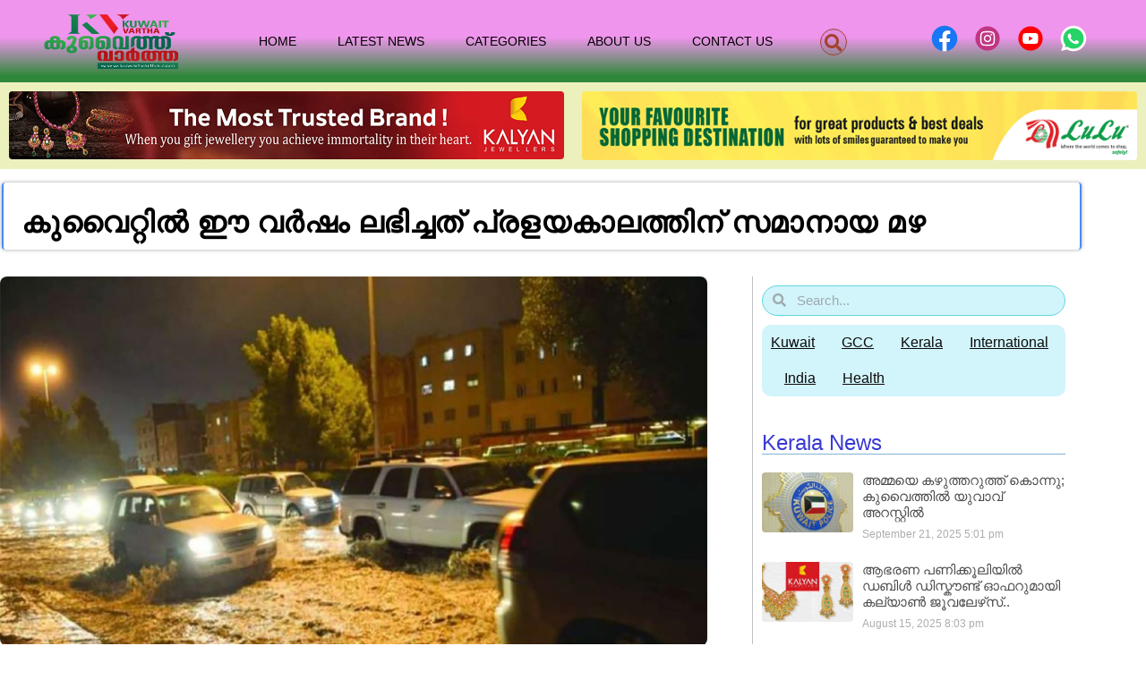

--- FILE ---
content_type: text/html; charset=utf-8
request_url: https://www.google.com/recaptcha/api2/aframe
body_size: 267
content:
<!DOCTYPE HTML><html><head><meta http-equiv="content-type" content="text/html; charset=UTF-8"></head><body><script nonce="EtvcLDTGj-B3ri0Fl62pzQ">/** Anti-fraud and anti-abuse applications only. See google.com/recaptcha */ try{var clients={'sodar':'https://pagead2.googlesyndication.com/pagead/sodar?'};window.addEventListener("message",function(a){try{if(a.source===window.parent){var b=JSON.parse(a.data);var c=clients[b['id']];if(c){var d=document.createElement('img');d.src=c+b['params']+'&rc='+(localStorage.getItem("rc::a")?sessionStorage.getItem("rc::b"):"");window.document.body.appendChild(d);sessionStorage.setItem("rc::e",parseInt(sessionStorage.getItem("rc::e")||0)+1);localStorage.setItem("rc::h",'1768961846457');}}}catch(b){}});window.parent.postMessage("_grecaptcha_ready", "*");}catch(b){}</script></body></html>

--- FILE ---
content_type: text/css
request_url: https://kuwaitvartha.com/wp-content/uploads/elementor/css/post-9952.css?ver=1768935002
body_size: 2015
content:
.elementor-9952 .elementor-element.elementor-element-66bcab95 > .elementor-container > .elementor-column > .elementor-widget-wrap{align-content:center;align-items:center;}.elementor-9952 .elementor-element.elementor-element-66bcab95:not(.elementor-motion-effects-element-type-background), .elementor-9952 .elementor-element.elementor-element-66bcab95 > .elementor-motion-effects-container > .elementor-motion-effects-layer{background-color:transparent;background-image:linear-gradient(180deg, #F095ED 45%, #2A8435F7 92%);}.elementor-9952 .elementor-element.elementor-element-66bcab95 > .elementor-container{max-width:1460px;}.elementor-9952 .elementor-element.elementor-element-66bcab95 > .elementor-background-overlay{opacity:0.5;transition:background 0.3s, border-radius 0.3s, opacity 0.3s;}.elementor-9952 .elementor-element.elementor-element-66bcab95{transition:background 0.3s, border 0.3s, border-radius 0.3s, box-shadow 0.3s;margin-top:0px;margin-bottom:0px;padding:0px 0px 0px 0px;z-index:5;}.elementor-widget-image .widget-image-caption{color:var( --e-global-color-text );font-family:var( --e-global-typography-text-font-family ), Sans-serif;font-weight:var( --e-global-typography-text-font-weight );}.elementor-9952 .elementor-element.elementor-element-5d353e19 > .elementor-widget-container{padding:00px 0px 0px 0px;border-radius:100px 100px 100px 100px;}.elementor-9952 .elementor-element.elementor-element-5d353e19{z-index:1;text-align:center;}.elementor-9952 .elementor-element.elementor-element-5d353e19 img{width:100%;max-width:100%;height:75px;}.elementor-9952 .elementor-element.elementor-element-3fb6907d > .elementor-element-populated{margin:0px 0px 0px 0px;--e-column-margin-right:0px;--e-column-margin-left:0px;padding:0px 0px 0px 0px;}.elementor-widget-nav-menu .elementor-nav-menu .elementor-item{font-family:var( --e-global-typography-primary-font-family ), Sans-serif;font-weight:var( --e-global-typography-primary-font-weight );}.elementor-widget-nav-menu .elementor-nav-menu--main .elementor-item{color:var( --e-global-color-text );fill:var( --e-global-color-text );}.elementor-widget-nav-menu .elementor-nav-menu--main .elementor-item:hover,
					.elementor-widget-nav-menu .elementor-nav-menu--main .elementor-item.elementor-item-active,
					.elementor-widget-nav-menu .elementor-nav-menu--main .elementor-item.highlighted,
					.elementor-widget-nav-menu .elementor-nav-menu--main .elementor-item:focus{color:var( --e-global-color-accent );fill:var( --e-global-color-accent );}.elementor-widget-nav-menu .elementor-nav-menu--main:not(.e--pointer-framed) .elementor-item:before,
					.elementor-widget-nav-menu .elementor-nav-menu--main:not(.e--pointer-framed) .elementor-item:after{background-color:var( --e-global-color-accent );}.elementor-widget-nav-menu .e--pointer-framed .elementor-item:before,
					.elementor-widget-nav-menu .e--pointer-framed .elementor-item:after{border-color:var( --e-global-color-accent );}.elementor-widget-nav-menu{--e-nav-menu-divider-color:var( --e-global-color-text );}.elementor-widget-nav-menu .elementor-nav-menu--dropdown .elementor-item, .elementor-widget-nav-menu .elementor-nav-menu--dropdown  .elementor-sub-item{font-family:var( --e-global-typography-accent-font-family ), Sans-serif;font-weight:var( --e-global-typography-accent-font-weight );}.elementor-9952 .elementor-element.elementor-element-65c70579 > .elementor-widget-container{margin:0px 0px 0px 0px;padding:0px 0px 0px 0px;}.elementor-9952 .elementor-element.elementor-element-65c70579{z-index:1;--e-nav-menu-horizontal-menu-item-margin:calc( 6px / 2 );--nav-menu-icon-size:30px;}.elementor-9952 .elementor-element.elementor-element-65c70579 .elementor-menu-toggle{margin:0 auto;background-color:rgba(0,0,0,0);border-width:0px;border-radius:0px;}.elementor-9952 .elementor-element.elementor-element-65c70579 .elementor-nav-menu .elementor-item{font-size:14px;font-weight:400;text-transform:uppercase;}.elementor-9952 .elementor-element.elementor-element-65c70579 .elementor-nav-menu--main .elementor-item{color:#020000;fill:#020000;padding-top:36px;padding-bottom:36px;}.elementor-9952 .elementor-element.elementor-element-65c70579 .elementor-nav-menu--main .elementor-item:hover,
					.elementor-9952 .elementor-element.elementor-element-65c70579 .elementor-nav-menu--main .elementor-item.elementor-item-active,
					.elementor-9952 .elementor-element.elementor-element-65c70579 .elementor-nav-menu--main .elementor-item.highlighted,
					.elementor-9952 .elementor-element.elementor-element-65c70579 .elementor-nav-menu--main .elementor-item:focus{color:#EF27CE;fill:#EF27CE;}.elementor-9952 .elementor-element.elementor-element-65c70579 .elementor-nav-menu--main:not(.e--pointer-framed) .elementor-item:before,
					.elementor-9952 .elementor-element.elementor-element-65c70579 .elementor-nav-menu--main:not(.e--pointer-framed) .elementor-item:after{background-color:#FFFFFF;}.elementor-9952 .elementor-element.elementor-element-65c70579 .e--pointer-framed .elementor-item:before,
					.elementor-9952 .elementor-element.elementor-element-65c70579 .e--pointer-framed .elementor-item:after{border-color:#FFFFFF;}.elementor-9952 .elementor-element.elementor-element-65c70579 .elementor-nav-menu--main .elementor-item.elementor-item-active{color:#EF27CE;}.elementor-9952 .elementor-element.elementor-element-65c70579 .elementor-nav-menu--main:not(.e--pointer-framed) .elementor-item.elementor-item-active:before,
					.elementor-9952 .elementor-element.elementor-element-65c70579 .elementor-nav-menu--main:not(.e--pointer-framed) .elementor-item.elementor-item-active:after{background-color:#FFFFFF;}.elementor-9952 .elementor-element.elementor-element-65c70579 .e--pointer-framed .elementor-item.elementor-item-active:before,
					.elementor-9952 .elementor-element.elementor-element-65c70579 .e--pointer-framed .elementor-item.elementor-item-active:after{border-color:#FFFFFF;}.elementor-9952 .elementor-element.elementor-element-65c70579 .e--pointer-framed .elementor-item:before{border-width:4px;}.elementor-9952 .elementor-element.elementor-element-65c70579 .e--pointer-framed.e--animation-draw .elementor-item:before{border-width:0 0 4px 4px;}.elementor-9952 .elementor-element.elementor-element-65c70579 .e--pointer-framed.e--animation-draw .elementor-item:after{border-width:4px 4px 0 0;}.elementor-9952 .elementor-element.elementor-element-65c70579 .e--pointer-framed.e--animation-corners .elementor-item:before{border-width:4px 0 0 4px;}.elementor-9952 .elementor-element.elementor-element-65c70579 .e--pointer-framed.e--animation-corners .elementor-item:after{border-width:0 4px 4px 0;}.elementor-9952 .elementor-element.elementor-element-65c70579 .e--pointer-underline .elementor-item:after,
					 .elementor-9952 .elementor-element.elementor-element-65c70579 .e--pointer-overline .elementor-item:before,
					 .elementor-9952 .elementor-element.elementor-element-65c70579 .e--pointer-double-line .elementor-item:before,
					 .elementor-9952 .elementor-element.elementor-element-65c70579 .e--pointer-double-line .elementor-item:after{height:4px;}.elementor-9952 .elementor-element.elementor-element-65c70579 .elementor-nav-menu--main:not(.elementor-nav-menu--layout-horizontal) .elementor-nav-menu > li:not(:last-child){margin-bottom:6px;}.elementor-9952 .elementor-element.elementor-element-65c70579 .elementor-nav-menu--dropdown a, .elementor-9952 .elementor-element.elementor-element-65c70579 .elementor-menu-toggle{color:#FFFFFF;fill:#FFFFFF;}.elementor-9952 .elementor-element.elementor-element-65c70579 .elementor-nav-menu--dropdown{background-color:#1A551A;border-radius:5px 5px 5px 5px;}.elementor-9952 .elementor-element.elementor-element-65c70579 .elementor-nav-menu--dropdown a:hover,
					.elementor-9952 .elementor-element.elementor-element-65c70579 .elementor-nav-menu--dropdown a:focus,
					.elementor-9952 .elementor-element.elementor-element-65c70579 .elementor-nav-menu--dropdown a.elementor-item-active,
					.elementor-9952 .elementor-element.elementor-element-65c70579 .elementor-nav-menu--dropdown a.highlighted,
					.elementor-9952 .elementor-element.elementor-element-65c70579 .elementor-menu-toggle:hover,
					.elementor-9952 .elementor-element.elementor-element-65c70579 .elementor-menu-toggle:focus{color:#16CDDC;}.elementor-9952 .elementor-element.elementor-element-65c70579 .elementor-nav-menu--dropdown a:hover,
					.elementor-9952 .elementor-element.elementor-element-65c70579 .elementor-nav-menu--dropdown a:focus,
					.elementor-9952 .elementor-element.elementor-element-65c70579 .elementor-nav-menu--dropdown a.elementor-item-active,
					.elementor-9952 .elementor-element.elementor-element-65c70579 .elementor-nav-menu--dropdown a.highlighted{background-color:#15597C;}.elementor-9952 .elementor-element.elementor-element-65c70579 .elementor-nav-menu--dropdown a.elementor-item-active{color:#270606;background-color:#383EDC;}.elementor-9952 .elementor-element.elementor-element-65c70579 .elementor-nav-menu--dropdown .elementor-item, .elementor-9952 .elementor-element.elementor-element-65c70579 .elementor-nav-menu--dropdown  .elementor-sub-item{font-size:15px;font-weight:400;}.elementor-9952 .elementor-element.elementor-element-65c70579 .elementor-nav-menu--dropdown li:first-child a{border-top-left-radius:5px;border-top-right-radius:5px;}.elementor-9952 .elementor-element.elementor-element-65c70579 .elementor-nav-menu--dropdown li:last-child a{border-bottom-right-radius:5px;border-bottom-left-radius:5px;}.elementor-9952 .elementor-element.elementor-element-65c70579 div.elementor-menu-toggle{color:#A2422C;}.elementor-9952 .elementor-element.elementor-element-65c70579 div.elementor-menu-toggle svg{fill:#A2422C;}.elementor-9952 .elementor-element.elementor-element-65c70579 div.elementor-menu-toggle:hover, .elementor-9952 .elementor-element.elementor-element-65c70579 div.elementor-menu-toggle:focus{color:#39c7ce;}.elementor-9952 .elementor-element.elementor-element-65c70579 div.elementor-menu-toggle:hover svg, .elementor-9952 .elementor-element.elementor-element-65c70579 div.elementor-menu-toggle:focus svg{fill:#39c7ce;}.elementor-9952 .elementor-element.elementor-element-2e3c8ccc > .elementor-element-populated{margin:0px 0px 0px -10px;--e-column-margin-right:0px;--e-column-margin-left:-10px;padding:0px 0px 0px 0px;}.elementor-widget-search-form input[type="search"].elementor-search-form__input{font-family:var( --e-global-typography-text-font-family ), Sans-serif;font-weight:var( --e-global-typography-text-font-weight );}.elementor-widget-search-form .elementor-search-form__input,
					.elementor-widget-search-form .elementor-search-form__icon,
					.elementor-widget-search-form .elementor-lightbox .dialog-lightbox-close-button,
					.elementor-widget-search-form .elementor-lightbox .dialog-lightbox-close-button:hover,
					.elementor-widget-search-form.elementor-search-form--skin-full_screen input[type="search"].elementor-search-form__input{color:var( --e-global-color-text );fill:var( --e-global-color-text );}.elementor-widget-search-form .elementor-search-form__submit{font-family:var( --e-global-typography-text-font-family ), Sans-serif;font-weight:var( --e-global-typography-text-font-weight );background-color:var( --e-global-color-secondary );}.elementor-9952 .elementor-element.elementor-element-103ccc3e > .elementor-widget-container{margin:0px 0px 0px 0px;padding:2px 0px 0px 0px;border-style:none;}.elementor-9952 .elementor-element.elementor-element-103ccc3e .elementor-search-form{text-align:center;}.elementor-9952 .elementor-element.elementor-element-103ccc3e .elementor-search-form__toggle{--e-search-form-toggle-size:30px;--e-search-form-toggle-color:#A2422C;--e-search-form-toggle-icon-size:calc(65em / 100);--e-search-form-toggle-border-width:1px;--e-search-form-toggle-border-radius:100px;}.elementor-9952 .elementor-element.elementor-element-103ccc3e input[type="search"].elementor-search-form__input{font-family:"Roboto", Sans-serif;font-size:50px;font-weight:500;line-height:20px;}.elementor-9952 .elementor-element.elementor-element-103ccc3e .elementor-search-form__input,
					.elementor-9952 .elementor-element.elementor-element-103ccc3e .elementor-search-form__icon,
					.elementor-9952 .elementor-element.elementor-element-103ccc3e .elementor-lightbox .dialog-lightbox-close-button,
					.elementor-9952 .elementor-element.elementor-element-103ccc3e .elementor-lightbox .dialog-lightbox-close-button:hover,
					.elementor-9952 .elementor-element.elementor-element-103ccc3e.elementor-search-form--skin-full_screen input[type="search"].elementor-search-form__input{color:#5EACE4;fill:#5EACE4;}.elementor-9952 .elementor-element.elementor-element-103ccc3e:not(.elementor-search-form--skin-full_screen) .elementor-search-form--focus .elementor-search-form__input,
					.elementor-9952 .elementor-element.elementor-element-103ccc3e .elementor-search-form--focus .elementor-search-form__icon,
					.elementor-9952 .elementor-element.elementor-element-103ccc3e .elementor-lightbox .dialog-lightbox-close-button:hover,
					.elementor-9952 .elementor-element.elementor-element-103ccc3e.elementor-search-form--skin-full_screen input[type="search"].elementor-search-form__input:focus{color:#F0E75A;fill:#F0E75A;}.elementor-9952 .elementor-element.elementor-element-103ccc3e:not(.elementor-search-form--skin-full_screen) .elementor-search-form--focus .elementor-search-form__container{border-color:#FFFFFFC2;}.elementor-9952 .elementor-element.elementor-element-103ccc3e.elementor-search-form--skin-full_screen input[type="search"].elementor-search-form__input:focus{border-color:#FFFFFFC2;}.elementor-9952 .elementor-element.elementor-element-103ccc3e:not(.elementor-search-form--skin-full_screen) .elementor-search-form__container{border-width:1px 1px 1px 1px;border-radius:10px;}.elementor-9952 .elementor-element.elementor-element-103ccc3e.elementor-search-form--skin-full_screen input[type="search"].elementor-search-form__input{border-width:1px 1px 1px 1px;border-radius:10px;}.elementor-9952 .elementor-element.elementor-element-55245668 > .elementor-element-populated{margin:0px 0px 0px 0px;--e-column-margin-right:0px;--e-column-margin-left:0px;padding:0px 0px 0px 0px;}.elementor-9952 .elementor-element.elementor-element-71b45fa{--grid-template-columns:repeat(0, auto);z-index:1;--icon-size:44px;--grid-column-gap:0px;--grid-row-gap:0px;}.elementor-9952 .elementor-element.elementor-element-71b45fa .elementor-widget-container{text-align:center;}.elementor-9952 .elementor-element.elementor-element-71b45fa > .elementor-widget-container{margin:0px 12px 0px 0px;padding:0px 0px 0px 0px;}.elementor-9952 .elementor-element.elementor-element-71b45fa .elementor-social-icon{background-color:#02010100;--icon-padding:0em;}.elementor-9952 .elementor-element.elementor-element-71b45fa .elementor-social-icon i{color:#02010100;}.elementor-9952 .elementor-element.elementor-element-71b45fa .elementor-social-icon svg{fill:#02010100;}.elementor-theme-builder-content-area{height:400px;}.elementor-location-header:before, .elementor-location-footer:before{content:"";display:table;clear:both;}@media(max-width:1024px){.elementor-9952 .elementor-element.elementor-element-66bcab95{margin-top:0px;margin-bottom:0px;padding:00px 20px 00px 20px;}.elementor-9952 .elementor-element.elementor-element-61096585 > .elementor-element-populated{margin:0px 0px 0px 20px;--e-column-margin-right:0px;--e-column-margin-left:20px;padding:0px 0px 0px 0px;}.elementor-9952 .elementor-element.elementor-element-5d353e19 > .elementor-widget-container{margin:0px 0px 0px 0px;padding:0px 0px 0px 0px;}.elementor-9952 .elementor-element.elementor-element-3fb6907d > .elementor-element-populated{margin:0px 0px 0px 0px;--e-column-margin-right:0px;--e-column-margin-left:0px;}.elementor-9952 .elementor-element.elementor-element-65c70579 .elementor-nav-menu .elementor-item{font-size:13px;}.elementor-9952 .elementor-element.elementor-element-65c70579{--e-nav-menu-horizontal-menu-item-margin:calc( 0px / 2 );}.elementor-9952 .elementor-element.elementor-element-65c70579 .elementor-nav-menu--main:not(.elementor-nav-menu--layout-horizontal) .elementor-nav-menu > li:not(:last-child){margin-bottom:0px;}.elementor-9952 .elementor-element.elementor-element-103ccc3e > .elementor-widget-container{margin:0px 0px 0px 0px;padding:2% 0% 0% 0%;}.elementor-9952 .elementor-element.elementor-element-71b45fa .elementor-widget-container{text-align:center;}}@media(max-width:767px){.elementor-9952 .elementor-element.elementor-element-66bcab95{margin-top:0px;margin-bottom:0px;padding:10px 0px 5px 0px;}.elementor-9952 .elementor-element.elementor-element-61096585{width:70%;}.elementor-9952 .elementor-element.elementor-element-61096585 > .elementor-element-populated{margin:0px 0px 0px 0px;--e-column-margin-right:0px;--e-column-margin-left:0px;padding:0px 35px 0px 35px;}.elementor-9952 .elementor-element.elementor-element-5d353e19 > .elementor-widget-container{margin:0px 0px 0px 0px;padding:0px 0px 0px 0px;}.elementor-9952 .elementor-element.elementor-element-3fb6907d{width:15%;}.elementor-9952 .elementor-element.elementor-element-3fb6907d > .elementor-element-populated{margin:0px 0px 0px 0px;--e-column-margin-right:0px;--e-column-margin-left:0px;}.elementor-9952 .elementor-element.elementor-element-65c70579 > .elementor-widget-container{padding:0px 20px 0px 0px;}.elementor-9952 .elementor-element.elementor-element-65c70579 .elementor-nav-menu--dropdown{border-radius:10px 10px 10px 10px;}.elementor-9952 .elementor-element.elementor-element-65c70579 .elementor-nav-menu--dropdown li:first-child a{border-top-left-radius:10px;border-top-right-radius:10px;}.elementor-9952 .elementor-element.elementor-element-65c70579 .elementor-nav-menu--dropdown li:last-child a{border-bottom-right-radius:10px;border-bottom-left-radius:10px;}.elementor-9952 .elementor-element.elementor-element-65c70579 .elementor-nav-menu--dropdown a{padding-left:60px;padding-right:60px;padding-top:11px;padding-bottom:11px;}.elementor-9952 .elementor-element.elementor-element-65c70579 .elementor-nav-menu--main > .elementor-nav-menu > li > .elementor-nav-menu--dropdown, .elementor-9952 .elementor-element.elementor-element-65c70579 .elementor-nav-menu__container.elementor-nav-menu--dropdown{margin-top:4px !important;}.elementor-9952 .elementor-element.elementor-element-2e3c8ccc{width:15%;}.elementor-9952 .elementor-element.elementor-element-103ccc3e > .elementor-widget-container{margin:02px 0px 0px 0px;padding:0px 0px 0px 0px;}.elementor-9952 .elementor-element.elementor-element-103ccc3e input[type="search"].elementor-search-form__input{font-size:30px;}.elementor-9952 .elementor-element.elementor-element-55245668{width:20%;}.elementor-9952 .elementor-element.elementor-element-71b45fa .elementor-widget-container{text-align:center;}.elementor-9952 .elementor-element.elementor-element-71b45fa{--icon-size:0px;}}@media(min-width:768px){.elementor-9952 .elementor-element.elementor-element-61096585{width:20%;}.elementor-9952 .elementor-element.elementor-element-3fb6907d{width:50%;}.elementor-9952 .elementor-element.elementor-element-2e3c8ccc{width:7%;}.elementor-9952 .elementor-element.elementor-element-55245668{width:23%;}}@media(max-width:1024px) and (min-width:768px){.elementor-9952 .elementor-element.elementor-element-61096585{width:50%;}.elementor-9952 .elementor-element.elementor-element-3fb6907d{width:10%;}.elementor-9952 .elementor-element.elementor-element-2e3c8ccc{width:10%;}.elementor-9952 .elementor-element.elementor-element-55245668{width:30%;}}

--- FILE ---
content_type: text/css
request_url: https://kuwaitvartha.com/wp-content/uploads/elementor/css/post-9956.css?ver=1768935002
body_size: 1501
content:
.elementor-9956 .elementor-element.elementor-element-15c1109c:not(.elementor-motion-effects-element-type-background), .elementor-9956 .elementor-element.elementor-element-15c1109c > .elementor-motion-effects-container > .elementor-motion-effects-layer{background-image:url("https://kuwaitvartha.com/wp-content/uploads/2023/01/natual-footer-background-image.jpg");background-position:0px -315px;background-repeat:no-repeat;background-size:cover;}.elementor-9956 .elementor-element.elementor-element-15c1109c > .elementor-background-overlay{background-color:#120202;opacity:0.55;transition:background 0.3s, border-radius 0.3s, opacity 0.3s;}.elementor-9956 .elementor-element.elementor-element-15c1109c{box-shadow:0px 0px 8px 0px rgba(0,0,0,0.5);transition:background 0.3s, border 0.3s, border-radius 0.3s, box-shadow 0.3s;margin-top:0px;margin-bottom:0px;padding:40px 0px 080px 0px;z-index:1;}.elementor-9956 .elementor-element.elementor-element-7e3bf144{margin-top:10px;margin-bottom:0px;}.elementor-bc-flex-widget .elementor-9956 .elementor-element.elementor-element-8266c4.elementor-column .elementor-widget-wrap{align-items:flex-start;}.elementor-9956 .elementor-element.elementor-element-8266c4.elementor-column.elementor-element[data-element_type="column"] > .elementor-widget-wrap.elementor-element-populated{align-content:flex-start;align-items:flex-start;}.elementor-9956 .elementor-element.elementor-element-8266c4 > .elementor-widget-wrap > .elementor-widget:not(.elementor-widget__width-auto):not(.elementor-widget__width-initial):not(:last-child):not(.elementor-absolute){margin-block-end:0px;}.elementor-9956 .elementor-element.elementor-element-8266c4 > .elementor-element-populated{padding:0px 0px 0px 0px;}.elementor-widget-image .widget-image-caption{color:var( --e-global-color-text );font-family:var( --e-global-typography-text-font-family ), Sans-serif;font-weight:var( --e-global-typography-text-font-weight );}.elementor-9956 .elementor-element.elementor-element-641e7fb5 > .elementor-widget-container{margin:0px 0px 0px 0px;padding:020px 0px 0px 0px;}.elementor-9956 .elementor-element.elementor-element-641e7fb5{text-align:center;}.elementor-9956 .elementor-element.elementor-element-641e7fb5 img{width:100%;max-width:100%;height:80px;}.elementor-9956 .elementor-element.elementor-element-31eb4ab6 > .elementor-element-populated{margin:20px 20px 20px 20px;--e-column-margin-right:20px;--e-column-margin-left:20px;}.elementor-widget-text-editor{font-family:var( --e-global-typography-text-font-family ), Sans-serif;font-weight:var( --e-global-typography-text-font-weight );color:var( --e-global-color-text );}.elementor-widget-text-editor.elementor-drop-cap-view-stacked .elementor-drop-cap{background-color:var( --e-global-color-primary );}.elementor-widget-text-editor.elementor-drop-cap-view-framed .elementor-drop-cap, .elementor-widget-text-editor.elementor-drop-cap-view-default .elementor-drop-cap{color:var( --e-global-color-primary );border-color:var( --e-global-color-primary );}.elementor-9956 .elementor-element.elementor-element-4f46bd7f > .elementor-widget-container{margin:0px -40px 0px 0px;border-style:solid;border-width:0px 0px 0px 0px;border-color:#F8F5F578;}.elementor-9956 .elementor-element.elementor-element-4f46bd7f{text-align:center;font-family:"Montserrat", Sans-serif;font-size:16px;font-weight:400;line-height:1.9em;color:#FFFFFF;}.elementor-bc-flex-widget .elementor-9956 .elementor-element.elementor-element-b0dcc35.elementor-column .elementor-widget-wrap{align-items:center;}.elementor-9956 .elementor-element.elementor-element-b0dcc35.elementor-column.elementor-element[data-element_type="column"] > .elementor-widget-wrap.elementor-element-populated{align-content:center;align-items:center;}.elementor-9956 .elementor-element.elementor-element-b0dcc35 > .elementor-element-populated{padding:0% 0% 0% 0%;}.elementor-9956 .elementor-element.elementor-element-3fc410e3 > .elementor-widget-container{margin:0px -40px 0px 0px;border-style:solid;border-width:0px 0px 0px 0px;border-color:#F8F5F578;}.elementor-9956 .elementor-element.elementor-element-3fc410e3{text-align:center;font-family:"Montserrat", Sans-serif;font-size:16px;font-weight:400;line-height:1.9em;color:#ffffff;}.elementor-9956 .elementor-element.elementor-element-71bf94fd > .elementor-element-populated{margin:16px 16px 16px 16px;--e-column-margin-right:16px;--e-column-margin-left:16px;}.elementor-9956 .elementor-element.elementor-element-247f1cab > .elementor-widget-container{margin:22px -40px -27px 0px;padding:0px 0px 0px 0px;}.elementor-9956 .elementor-element.elementor-element-247f1cab{text-align:center;font-family:"Montserrat", Sans-serif;font-size:16px;font-weight:400;line-height:1.9em;color:#ffffff;}.elementor-9956 .elementor-element.elementor-element-3c9089ea .elementor-repeater-item-993ef04.elementor-social-icon i{color:#FFFFFF;}.elementor-9956 .elementor-element.elementor-element-3c9089ea .elementor-repeater-item-993ef04.elementor-social-icon svg{fill:#FFFFFF;}.elementor-9956 .elementor-element.elementor-element-3c9089ea .elementor-repeater-item-95ecc4a.elementor-social-icon i{color:#FFFFFF;}.elementor-9956 .elementor-element.elementor-element-3c9089ea .elementor-repeater-item-95ecc4a.elementor-social-icon svg{fill:#FFFFFF;}.elementor-9956 .elementor-element.elementor-element-3c9089ea .elementor-repeater-item-a229ff5.elementor-social-icon i{color:#FFFFFF;}.elementor-9956 .elementor-element.elementor-element-3c9089ea .elementor-repeater-item-a229ff5.elementor-social-icon svg{fill:#FFFFFF;}.elementor-9956 .elementor-element.elementor-element-3c9089ea .elementor-repeater-item-cbe6d1f.elementor-social-icon i{color:#FFFFFF;}.elementor-9956 .elementor-element.elementor-element-3c9089ea .elementor-repeater-item-cbe6d1f.elementor-social-icon svg{fill:#FFFFFF;}.elementor-9956 .elementor-element.elementor-element-3c9089ea{--grid-template-columns:repeat(0, auto);--icon-size:22px;--grid-column-gap:15px;--grid-row-gap:0px;}.elementor-9956 .elementor-element.elementor-element-3c9089ea .elementor-widget-container{text-align:center;}.elementor-9956 .elementor-element.elementor-element-3c9089ea > .elementor-widget-container{margin:0px -40px -15px 0px;}.elementor-9956 .elementor-element.elementor-element-3c9089ea .elementor-social-icon{background-color:rgba(255,255,255,0);--icon-padding:0.1em;}.elementor-9956 .elementor-element.elementor-element-3c9089ea .elementor-social-icon i{color:rgba(255,255,255,0.32);}.elementor-9956 .elementor-element.elementor-element-3c9089ea .elementor-social-icon svg{fill:rgba(255,255,255,0.32);}.elementor-9956 .elementor-element.elementor-element-3c9089ea .elementor-icon{border-radius:50px 50px 50px 50px;}.elementor-9956 .elementor-element.elementor-element-3c9089ea .elementor-social-icon:hover{background-color:rgba(255,255,255,0);}.elementor-9956 .elementor-element.elementor-element-3c9089ea .elementor-social-icon:hover i{color:#00ce1b;}.elementor-9956 .elementor-element.elementor-element-3c9089ea .elementor-social-icon:hover svg{fill:#00ce1b;}.elementor-9956 .elementor-element.elementor-element-36c3e453:not(.elementor-motion-effects-element-type-background), .elementor-9956 .elementor-element.elementor-element-36c3e453 > .elementor-motion-effects-container > .elementor-motion-effects-layer{background-color:#9F1010;}.elementor-9956 .elementor-element.elementor-element-36c3e453{transition:background 0.3s, border 0.3s, border-radius 0.3s, box-shadow 0.3s;margin-top:-40px;margin-bottom:-40px;padding:0px 0px 0px 0px;z-index:5;}.elementor-9956 .elementor-element.elementor-element-36c3e453 > .elementor-background-overlay{transition:background 0.3s, border-radius 0.3s, opacity 0.3s;}.elementor-9956 .elementor-element.elementor-element-7a9dea66 > .elementor-widget-container{margin:0px 0px -15px 0px;padding:0px 0px -50px 0px;}.elementor-9956 .elementor-element.elementor-element-7a9dea66{text-align:center;font-family:"Roboto", Sans-serif;font-weight:400;color:#FFFFFF;}.elementor-theme-builder-content-area{height:400px;}.elementor-location-header:before, .elementor-location-footer:before{content:"";display:table;clear:both;}@media(max-width:1024px){.elementor-9956 .elementor-element.elementor-element-15c1109c:not(.elementor-motion-effects-element-type-background), .elementor-9956 .elementor-element.elementor-element-15c1109c > .elementor-motion-effects-container > .elementor-motion-effects-layer{background-position:0px 0px;}.elementor-9956 .elementor-element.elementor-element-8266c4 > .elementor-widget-wrap > .elementor-widget:not(.elementor-widget__width-auto):not(.elementor-widget__width-initial):not(:last-child):not(.elementor-absolute){margin-block-end:5px;}.elementor-9956 .elementor-element.elementor-element-8266c4 > .elementor-element-populated{margin:-20px 0px 0px 10px;--e-column-margin-right:0px;--e-column-margin-left:10px;}.elementor-9956 .elementor-element.elementor-element-641e7fb5 > .elementor-widget-container{margin:0px -60px 0px 0px;padding:14px 0px 0px 0px;}.elementor-9956 .elementor-element.elementor-element-641e7fb5 img{height:75px;}.elementor-9956 .elementor-element.elementor-element-31eb4ab6 > .elementor-element-populated{margin:0px 20px 0px 0px;--e-column-margin-right:20px;--e-column-margin-left:0px;padding:0px 0px 0px 030px;}.elementor-9956 .elementor-element.elementor-element-4f46bd7f > .elementor-widget-container{margin:0px -220px 0px 0px;}.elementor-9956 .elementor-element.elementor-element-b0dcc35 > .elementor-element-populated{padding:0px 0px 0px 0px;}.elementor-9956 .elementor-element.elementor-element-3fc410e3 > .elementor-widget-container{margin:0px -70px 0px 0px;}.elementor-9956 .elementor-element.elementor-element-71bf94fd > .elementor-element-populated{margin:010px 0px 0px -20px;--e-column-margin-right:0px;--e-column-margin-left:-20px;}.elementor-9956 .elementor-element.elementor-element-247f1cab > .elementor-widget-container{margin:0px 0px -25px 0px;padding:0px 0px 0px 0px;}.elementor-9956 .elementor-element.elementor-element-247f1cab{font-size:15px;}.elementor-9956 .elementor-element.elementor-element-3c9089ea > .elementor-widget-container{margin:0px 0px 0px 0px;}}@media(max-width:767px){.elementor-9956 .elementor-element.elementor-element-15c1109c:not(.elementor-motion-effects-element-type-background), .elementor-9956 .elementor-element.elementor-element-15c1109c > .elementor-motion-effects-container > .elementor-motion-effects-layer{background-position:0px 0px;}.elementor-9956 .elementor-element.elementor-element-15c1109c{padding:40px 0px 30px 0px;}.elementor-9956 .elementor-element.elementor-element-76d74ae > .elementor-element-populated{margin:0px 0px 0px 0px;--e-column-margin-right:0px;--e-column-margin-left:0px;padding:0px 0px 0px 0px;}.elementor-9956 .elementor-element.elementor-element-8266c4 > .elementor-widget-wrap > .elementor-widget:not(.elementor-widget__width-auto):not(.elementor-widget__width-initial):not(:last-child):not(.elementor-absolute){margin-block-end:10px;}.elementor-9956 .elementor-element.elementor-element-641e7fb5 > .elementor-widget-container{margin:0px 70px 0px 40px;}.elementor-9956 .elementor-element.elementor-element-31eb4ab6 > .elementor-element-populated{margin:0px 0px 0px 0px;--e-column-margin-right:0px;--e-column-margin-left:0px;padding:30px 0px 0px 0px;}.elementor-9956 .elementor-element.elementor-element-4f46bd7f > .elementor-widget-container{margin:0px 0px 0px 0px;padding:15px 0px 0px 0px;border-width:1px 0px 1px 0px;}.elementor-9956 .elementor-element.elementor-element-3fc410e3 > .elementor-widget-container{margin:0px 0px 0px 0px;padding:15px 0px 0px 0px;border-width:0px 0px 1px 0px;}.elementor-9956 .elementor-element.elementor-element-71bf94fd > .elementor-element-populated{margin:-60px 0px 0px 0px;--e-column-margin-right:0px;--e-column-margin-left:0px;padding:40px 40px 0px 40px;}.elementor-9956 .elementor-element.elementor-element-247f1cab > .elementor-widget-container{margin:20px 0px 0px 0px;padding:20px 0px 0px 0px;}.elementor-9956 .elementor-element.elementor-element-247f1cab{font-size:15px;}.elementor-9956 .elementor-element.elementor-element-3c9089ea > .elementor-widget-container{margin:-30px 0px 0px 0px;padding:05px 0px 0px 0px;}.elementor-9956 .elementor-element.elementor-element-3c9089ea{--icon-size:19px;}.elementor-9956 .elementor-element.elementor-element-36c3e453{margin-top:0px;margin-bottom:0px;padding:0px 0px 0px 0px;}.elementor-9956 .elementor-element.elementor-element-7a9dea66{font-size:13px;}}@media(min-width:768px){.elementor-9956 .elementor-element.elementor-element-76d74ae{width:74.666%;}.elementor-9956 .elementor-element.elementor-element-8266c4{width:27.045%;}.elementor-9956 .elementor-element.elementor-element-31eb4ab6{width:39.595%;}.elementor-9956 .elementor-element.elementor-element-71bf94fd{width:25%;}}@media(max-width:1024px) and (min-width:768px){.elementor-9956 .elementor-element.elementor-element-8266c4{width:25%;}.elementor-9956 .elementor-element.elementor-element-31eb4ab6{width:45%;}.elementor-9956 .elementor-element.elementor-element-b0dcc35{width:30%;}}